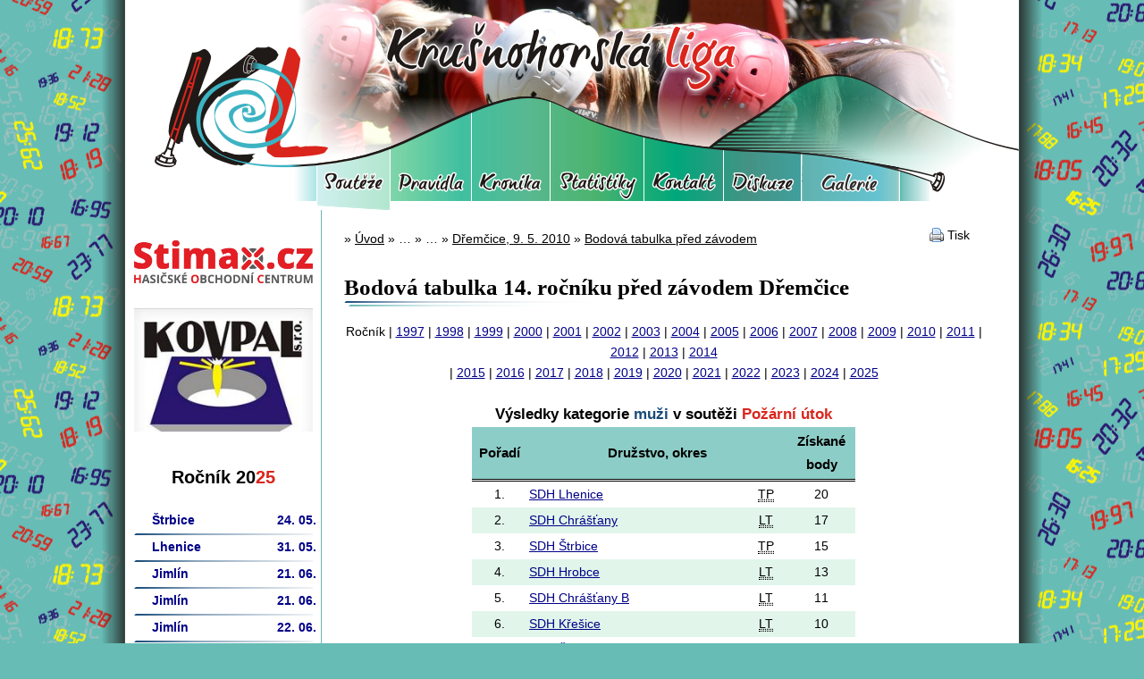

--- FILE ---
content_type: text/html; charset=utf-8
request_url: https://www.krusnohorskaliga.cz/rocniky/126/vysledky-pred-zavodem
body_size: 3793
content:
<!DOCTYPE html>
<html>
<head>
	<meta http-equiv="Content-Type" content="text/html; charset=utf-8">

	<meta name="description" content="Krušnohorská liga je seriál hasičských soutěží v okolí Krušných hor">

	<title>Krušnohorská Liga &gt;&gt; Bodová tabulka 14. ročníku před závodem Dřemčice</title>

	<link href="/liga/images/logo-kl.ico" rel="icon" type="image/x-icon">

	<script type="text/javascript" src="/js/jquery-1.10.2.min.js"></script>
	<script type="text/javascript" src="/js/jquery-ui-1.10.3.custom.min.js"></script>
	<link rel="stylesheet" media="screen,projection,tv" href="/css/themes/smoothness/jquery-ui-1.10.3.custom.css" type="text/css">

	<script type="text/javascript" src="/js/jquery.nette.js"></script>

	<script type="text/javascript" src="/js/jquery.rating/jquery.rating.pack.js"></script>
	<link rel="stylesheet" media="screen,projection,tv" href="/js/jquery.rating/jquery.rating.css" type="text/css">

	<script type="text/javascript" src="/js/jquery.ui.datepicker-cs.js"></script>
	<script type="text/javascript" src="/js/jquery-ui-timepicker-addon.js"></script>

<script type="text/javascript" src="https://www.krusnohorskaliga.cz/webtemp/jsloader-cbfd2f537be3.js?1369562297"></script>
	<link rel="stylesheet" href="/js/texyla/css/style.css" type="text/css">
	<link rel="stylesheet" href="/js/texyla/themes/default/theme.css" type="text/css">

	<link rel="stylesheet" media="screen,projection,tv" href="/js/chosen/chosen.css" type="text/css">
	<script type="text/javascript" src="/js/chosen/chosen.jquery.min.js"></script>

	<!-- nette validace formulářů -->
	<script type="text/JavaScript" src="/js/live-form-validation.js"></script>
	<!--script type="text/JavaScript" src="/js/netteForms.js"></script-->

	<!-- fancybox pro fotky -->
	<link rel="stylesheet" href="/js/jquery.fancybox2/jquery.fancybox.css?v=2.1.4" type="text/css" media="screen">
	<script type="text/javascript" src="/js/jquery.fancybox2/jquery.fancybox.pack.js?v=2.1.4"></script>

	<script type="text/javascript" src="/js/scripty.js"></script>

	<link rel="stylesheet" media="screen,projection,tv" href="/css/screen.css" type="text/css">
	<link rel="stylesheet" media="screen,projection,tv" href="/liga/css/screen.css" type="text/css">
	<link rel="stylesheet" media="print" href="/css/print.css" type="text/css">

	<script type="text/JavaScript" src="/js/jquery.livequery.js"></script>
	<script type="text/JavaScript" src="/js/nette-ajax-form.js"></script>

	<script type="text/JavaScript" src="/js/jquery.tablesorter.min.js"></script>

	<script type="text/JavaScript" src="/js/jquery.cycle.lite.js"></script>

	<script type="text/JavaScript" src="/js/jquery.pnotify/jquery.pnotify.min.js"></script>
	<link rel="stylesheet" media="screen,projection,tv" href="/js/jquery.pnotify/jquery.pnotify.default.css" type="text/css">

	<script type="text/JavaScript" src="/js/jquery.nette.dependentselectbox.js"></script>

	<script type="text/javascript" src="/js/ImageUploader/ImageUploader.js"></script>
	<script type="text/javascript" src="/js/ImageUploader/jquery.filedrop.js"></script>

	<script type="text/javascript" src="/js/lemmon-slider.js"></script>

	<!-- Obrázek pro sdílení na FB -->
	<meta property="og:image" content="/liga/images/logo.png">
</head>

<body>
<div id="fb-root"></div>
<script>(function(d, s, id) {
  var js, fjs = d.getElementsByTagName(s)[0];
  if (d.getElementById(id)) return;
  js = d.createElement(s); js.id = id;
  js.src = "//connect.facebook.net/cs_CZ/all.js#xfbml=1&appId=224781477550863";
  fjs.parentNode.insertBefore(js, fjs);
}(document, 'script', 'facebook-jssdk'));</script>
<div id="pozadi-cisla">
	<div id="main">
		<div id="zahlavi">
<div class="slideshow">
	<img src="/liga/images/slideshow/web foto2.JPG" alt="Ilustrační fotografie v hlavičce">
	<img src="/liga/images/slideshow/30804305417_3569d80261_o.jpg" alt="Ilustrační fotografie v hlavičce">
	<img src="/liga/images/slideshow/21231091_1792894707406184_1869780708179481925_n.jpg" alt="Ilustrační fotografie v hlavičce">
</div>			<div id="hlavicka">
				<a href="/" title="Hlavní stránka" class="hlavni-odkaz"></a>
				<img src="/liga/images/hlavicka.png">
				<!--h3>Menu</h3-->
				<ul id="menu">
					<li class="souteze"><a href="/rocniky/" class="aktivni">Soutěže<span></span></a></li>
					<li class="pravidla"><a href="/pravidla/">Pravidla<span></span></a></li>
					<li class="kronika"><a href="/kronika">Kronika<span></span></a></li>
					<li class="statistiky"><a href="/statistiky/">Statistiky<span></span></a></li>
					<li class="kontakt"><a href="/kontakty">Kontakt<span></span></a></li>
					<li class="diskuze"><a href="/forum/">Fórum<span></span></a></li>
					<li class="galerie"><a href="/galerie/">Galerie<span></span></a></li>
				</ul>
				<a href="Homepage:" class="hlavni-stranka"></a>
			</div>
		</div>

		<div id="hlavni-obsah">
<div class="breadcrumbs">
<form method="get">
	&raquo;
				<a href="/" class="single">Úvod</a>
				&raquo;
				<span class="single">&hellip;</span> &raquo;
				<span class="single">&hellip;</span> &raquo;
				<a href="/zavody/2010-05-09-10-00-dremcice" class="single">Dřemčice, 9. 5. 2010</a>
				&raquo;
			<a href="/rocniky/126/vysledky-pred-zavodem">Bodová tabulka před závodem</a>
</form>
</div>

			<p class="tisk"><span>Tisk</span></p>


			<h1>Bodová tabulka 14. ročníku před závodem Dřemčice</h1>

<div id="snippet--flashes">				
</div>

<p class="prehled-rocniku">Ročník
	
	| <a href="/rocniky/1/vysledky" class=" ">1997</a>
	
	| <a href="/rocniky/2/vysledky" class=" ">1998</a>
	
	| <a href="/rocniky/3/vysledky" class=" ">1999</a>
	
	| <a href="/rocniky/4/vysledky" class=" ">2000</a>
	
	| <a href="/rocniky/5/vysledky" class=" ">2001</a>
	
	| <a href="/rocniky/6/vysledky" class=" ">2002</a>
	
	| <a href="/rocniky/7/vysledky" class=" ">2003</a>
	
	| <a href="/rocniky/8/vysledky" class=" ">2004</a>
	
	| <a href="/rocniky/9/vysledky" class=" ">2005</a>
	
	| <a href="/rocniky/10/vysledky" class=" ">2006</a>
	
	| <a href="/rocniky/11/vysledky" class=" ">2007</a>
	
	| <a href="/rocniky/12/vysledky" class=" ">2008</a>
	
	| <a href="/rocniky/13/vysledky" class=" ">2009</a>
	
	| <a href="/rocniky/14/vysledky" class=" ">2010</a>
	
	| <a href="/rocniky/15/vysledky" class=" ">2011</a>
	
	| <a href="/rocniky/16/vysledky" class=" ">2012</a>
	
	| <a href="/rocniky/17/vysledky" class=" ">2013</a>
	
	| <a href="/rocniky/18/vysledky" class=" ">2014</a>
	<br>
	| <a href="/rocniky/19/vysledky" class=" ">2015</a>
	
	| <a href="/rocniky/20/vysledky" class=" ">2016</a>
	
	| <a href="/rocniky/21/vysledky" class=" ">2017</a>
	
	| <a href="/rocniky/22/vysledky" class=" ">2018</a>
	
	| <a href="/rocniky/23/vysledky" class=" ">2019</a>
	
	| <a href="/rocniky/24/vysledky" class=" ">2020</a>
	
	| <a href="/rocniky/25/vysledky" class=" ">2021</a>
	
	| <a href="/rocniky/26/vysledky" class=" ">2022</a>
	
	| <a href="/rocniky/28/vysledky" class=" ">2023</a>
	
	| <a href="/rocniky/29/vysledky" class=" ">2024</a>
	
	| <a href="/rocniky/30/vysledky" class="aktualni-rocnik ">2025</a>


</p>



<table class="prehled zalomit-za" id="toc-pozarni-utok-muzi">
	<caption>Výsledky kategorie <span class="muzi">muži</span> v soutěži
<strong>Požární útok</strong></caption>
<thead>
	<tr>
		<th class="poradi">Pořadí</th><th colspan="2">Družstvo, okres</th><th class="body" colspan="2">Získané body</th>
	</tr>
</thead>
<tbody>
	<tr>
		<td class="poradi">1.</td>
		<td><a href="/druzstva/sdh-lhenice-muzi" title="Zobrazit informace o družstvu">SDH  Lhenice</a></td>
		<td class="okres"><abbr title="Teplice">TP</abbr></td>
		<td class="body">20</td>
		<!--td>
		</td-->
	</tr>
	<tr>
		<td class="poradi">2.</td>
		<td><a href="/druzstva/sdh-chrastany-muzi" title="Zobrazit informace o družstvu">SDH  Chrášťany</a></td>
		<td class="okres"><abbr title="Litoměřice">LT</abbr></td>
		<td class="body">17</td>
		<!--td>
		</td-->
	</tr>
	<tr>
		<td class="poradi">3.</td>
		<td><a href="/druzstva/sdh-strbice-muzi" title="Zobrazit informace o družstvu">SDH  Štrbice</a></td>
		<td class="okres"><abbr title="Teplice">TP</abbr></td>
		<td class="body">15</td>
		<!--td>
		</td-->
	</tr>
	<tr>
		<td class="poradi">4.</td>
		<td><a href="/druzstva/sdh-hrobce-muzi" title="Zobrazit informace o družstvu">SDH  Hrobce</a></td>
		<td class="okres"><abbr title="Litoměřice">LT</abbr></td>
		<td class="body">13</td>
		<!--td>
		</td-->
	</tr>
	<tr>
		<td class="poradi">5.</td>
		<td><a href="/druzstva/sdh-chrastany-muzi-b" title="Zobrazit informace o družstvu">SDH  Chrášťany B</a></td>
		<td class="okres"><abbr title="Litoměřice">LT</abbr></td>
		<td class="body">11</td>
		<!--td>
		</td-->
	</tr>
	<tr>
		<td class="poradi">6.</td>
		<td><a href="/druzstva/sdh-kresice-muzi" title="Zobrazit informace o družstvu">SDH  Křešice</a></td>
		<td class="okres"><abbr title="Litoměřice">LT</abbr></td>
		<td class="body">10</td>
		<!--td>
		</td-->
	</tr>
	<tr>
		<td class="poradi">7.</td>
		<td><a href="/druzstva/sdh-strbice-muzi-b" title="Zobrazit informace o družstvu">SDH  Štrbice B</a></td>
		<td class="okres"><abbr title="Teplice">TP</abbr></td>
		<td class="body">9</td>
		<!--td>
		</td-->
	</tr>
	<tr>
		<td class="poradi">8.</td>
		<td><a href="/druzstva/sdh-touchovice-muzi" title="Zobrazit informace o družstvu">SDH  Touchovice</a></td>
		<td class="okres"><abbr title="Louny">LN</abbr></td>
		<td class="body">8</td>
		<!--td>
		</td-->
	</tr>
	<tr>
		<td class="poradi">9.</td>
		<td><a href="/druzstva/sdh-lhenice-muzi-b" title="Zobrazit informace o družstvu">SDH  Lhenice B</a></td>
		<td class="okres"><abbr title="Teplice">TP</abbr></td>
		<td class="body">7</td>
		<!--td>
		</td-->
	</tr>
	<tr>
		<td class="poradi">10.</td>
		<td><a href="/druzstva/sdh-merunice-muzi" title="Zobrazit informace o družstvu">SDH  Měrunice</a></td>
		<td class="okres"><abbr title="Teplice">TP</abbr></td>
		<td class="body">6</td>
		<!--td>
		</td-->
	</tr>
	<tr>
		<td class="poradi">11.</td>
		<td><a href="/druzstva/sdh-dremcice-muzi" title="Zobrazit informace o družstvu">SDH  Dřemčice</a></td>
		<td class="okres"><abbr title="Litoměřice">LT</abbr></td>
		<td class="body">5</td>
		<!--td>
		</td-->
	</tr>
	<tr>
		<td class="poradi">12.</td>
		<td><a href="/druzstva/sdh-touchovice-muzi-b" title="Zobrazit informace o družstvu">SDH  Touchovice B</a></td>
		<td class="okres"><abbr title="Louny">LN</abbr></td>
		<td class="body">4</td>
		<!--td>
		</td-->
	</tr>
	<tr>
		<td class="poradi">13.</td>
		<td><a href="/druzstva/sdh-srbice-muzi" title="Zobrazit informace o družstvu">SDH  Srbice</a></td>
		<td class="okres"><abbr title="Teplice">TP</abbr></td>
		<td class="body">3</td>
		<!--td>
		</td-->
	</tr>
	<tr>
		<td class="poradi">14.</td>
		<td><a href="/druzstva/sdh-jimlin-muzi" title="Zobrazit informace o družstvu">SDH  Jimlín</a></td>
		<td class="okres"><abbr title="Louny">LN</abbr></td>
		<td class="body">2</td>
		<!--td>
		</td-->
	</tr>
	<tr>
		<td class="poradi">15.</td>
		<td><a href="/druzstva/sdh-srbice-muzi-b" title="Zobrazit informace o družstvu">SDH  Srbice B</a></td>
		<td class="okres"><abbr title="Teplice">TP</abbr></td>
		<td class="body">1</td>
		<!--td>
		</td-->
	</tr>
	<tr>
		<td class="poradi">16.</td>
		<td><a href="/druzstva/sdh-predonin-muzi" title="Zobrazit informace o družstvu">SDH  Předonín</a></td>
		<td class="okres"><abbr title="Litoměřice">LT</abbr></td>
		<td class="body">0</td>
		<!--td>
		</td-->
	</tr>
	<tr>
		<td class="poradi">17.</td>
		<td><a href="/druzstva/sdh-zemechy-muzi" title="Zobrazit informace o družstvu">SDH  Zeměchy</a></td>
		<td class="okres"><abbr title="Louny">LN</abbr></td>
		<td class="body">0</td>
		<!--td>
		</td-->
	</tr>
	<tr>
		<td class="poradi">18.</td>
		<td><a href="/druzstva/sdh-kostany-muzi" title="Zobrazit informace o družstvu">SDH  Košťany</a></td>
		<td class="okres"><abbr title="Teplice">TP</abbr></td>
		<td class="body">0</td>
		<!--td>
		</td-->
	</tr>
</tbody>
</table>
<table class="prehled zalomit-za" id="toc-pozarni-utok-zeny">
	<caption>Výsledky kategorie <span class="zeny">ženy</span> v soutěži
<strong>Požární útok</strong></caption>
<thead>
	<tr>
		<th class="poradi">Pořadí</th><th colspan="2">Družstvo, okres</th><th class="body" colspan="2">Získané body</th>
	</tr>
</thead>
<tbody>
	<tr>
		<td class="poradi">1.</td>
		<td><a href="/druzstva/sdh-chrastany-zeny" title="Zobrazit informace o družstvu">SDH  Chrášťany</a></td>
		<td class="okres"><abbr title="Litoměřice">LT</abbr></td>
		<td class="body">15</td>
		<!--td>
		</td-->
	</tr>
	<tr>
		<td class="poradi">2.</td>
		<td><a href="/druzstva/sdh-kresice-zeny" title="Zobrazit informace o družstvu">SDH  Křešice</a></td>
		<td class="okres"><abbr title="Litoměřice">LT</abbr></td>
		<td class="body">12</td>
		<!--td>
		</td-->
	</tr>
	<tr>
		<td class="poradi">3.</td>
		<td><a href="/druzstva/sdh-lhenice-zeny" title="Zobrazit informace o družstvu">SDH  Lhenice</a></td>
		<td class="okres"><abbr title="Teplice">TP</abbr></td>
		<td class="body">10</td>
		<!--td>
		</td-->
	</tr>
	<tr>
		<td class="poradi">4.</td>
		<td><a href="/druzstva/sdh-touchovice-zeny" title="Zobrazit informace o družstvu">SDH  Touchovice</a></td>
		<td class="okres"><abbr title="Louny">LN</abbr></td>
		<td class="body">8</td>
		<!--td>
		</td-->
	</tr>
	<tr>
		<td class="poradi">5.</td>
		<td><a href="/druzstva/sdh-duchcov-zeny" title="Zobrazit informace o družstvu">SDH  Duchcov</a></td>
		<td class="okres"><abbr title="Teplice">TP</abbr></td>
		<td class="body">6</td>
		<!--td>
		</td-->
	</tr>
	<tr>
		<td class="poradi">6.</td>
		<td><a href="/druzstva/sdh-cernice-zeny" title="Zobrazit informace o družstvu">SDH  Černice</a></td>
		<td class="okres"><abbr title="Most">MO</abbr></td>
		<td class="body">5</td>
		<!--td>
		</td-->
	</tr>
	<tr>
		<td class="poradi">7.</td>
		<td><a href="/druzstva/sdh-dremcice-zeny" title="Zobrazit informace o družstvu">SDH  Dřemčice</a></td>
		<td class="okres"><abbr title="Litoměřice">LT</abbr></td>
		<td class="body">4</td>
		<!--td>
		</td-->
	</tr>
	<tr>
		<td class="poradi">8.</td>
		<td><a href="/druzstva/sdh-hrobce-zeny" title="Zobrazit informace o družstvu">SDH  Hrobce</a></td>
		<td class="okres"><abbr title="Litoměřice">LT</abbr></td>
		<td class="body">0</td>
		<!--td>
		</td-->
	</tr>
	<tr>
		<td class="poradi">9.</td>
		<td><a href="/druzstva/sdh-uncin-zeny" title="Zobrazit informace o družstvu">SDH  Unčín</a></td>
		<td class="okres"><abbr title="Teplice">TP</abbr></td>
		<td class="body">0</td>
		<!--td>
		</td-->
	</tr>
</tbody>
</table>
<table class="prehled zalomit-za" id="toc-pozarni-utok-veterani">
	<caption>Výsledky kategorie <span class="veterani">veteráni</span> v soutěži
<strong>Požární útok</strong></caption>
<thead>
	<tr>
		<th class="poradi">Pořadí</th><th colspan="2">Družstvo, okres</th><th class="body" colspan="2">Získané body</th>
	</tr>
</thead>
<tbody>
	<tr>
		<td class="poradi">1.</td>
		<td><a href="/druzstva/sdh-merunice-veterani" title="Zobrazit informace o družstvu">SDH  Měrunice</a></td>
		<td class="okres"><abbr title="Teplice">TP</abbr></td>
		<td class="body">15</td>
		<!--td>
		</td-->
	</tr>
</tbody>
</table>

			<span class="cleaner"></span>

			<p class="center">
				<a href=" http://www.kovpal.cz/" target="_blank"><img src="/liga/images/kovpal.jpg" width="145" height="100"></a> <a href="https://www.stimax.cz/"><img src="/liga/images/Stimax_HOC_logo_new.jpg" width="421" height="100"></a>
			</p>
		</div>

		<div id="postrani">

			<p class="center">
				<a href="https://www.stimax.cz/" target="_blank"><img src="/liga/images/Stimax_HOC_logo_new.jpg" width="200" height="48"></a>
			</p>

			<p class="center">
				<a href=" http://www.kovpal.cz/" target="_blank"><img src="/liga/images/kovpal.jpg" width="200" height="139"></a>
			</p>

<div id="snippet-souteze-"><div class="prehled-soutezi">
	<h2>
		<!--a href="/rocniky/14/vysledky?do=souteze-predchozi" class="ajax predchozi">&laquo;</a-->
		Ročník 20<strong>25</strong>
		
	</h2>
	<ul>
		<li class="zavod"><span class="stav"></span><a href="/025-05-24-13-00-" title="Zobrazit informace o závodu"><span class="nazev">Štrbice</span> <span class="datum">24. 05.</span></a></li>
		<li class="zavod"><span class="stav"></span><a href="/025-05-31-14-00-" title="Zobrazit informace o závodu"><span class="nazev">Lhenice</span> <span class="datum">31. 05.</span></a></li>
		<li class="zavod"><span class="stav"></span><a href="/025-06-21-14-00-" title="Zobrazit informace o závodu"><span class="nazev">Jimlín</span> <span class="datum">21. 06.</span></a></li>
		<li class="zavod"><span class="stav"></span><a href="/025-06-21-16-00-" title="Zobrazit informace o závodu"><span class="nazev">Jimlín</span> <span class="datum">21. 06.</span></a></li>
		<li class="zavod"><span class="stav"></span><a href="/025-06-22-10-00-" title="Zobrazit informace o závodu"><span class="nazev">Jimlín</span> <span class="datum">22. 06.</span></a></li>
		<li class="zavod"><span class="stav"></span><a href="/025-06-28-15-00-" title="Zobrazit informace o závodu"><span class="nazev">Slavětín</span> <span class="datum">28. 06.</span></a></li>
		<li class="zavod"><span class="stav"></span><a href="/zavody/327/zavod" title="Zobrazit informace o závodu"><span class="nazev">Černčice</span> <span class="datum">12. 07.</span></a></li>
		<li class="zavod"><span class="stav"></span><a href="/zavody/324/zavod" title="Zobrazit informace o závodu"><span class="nazev">Nové Dvory</span> <span class="datum">31. 08.</span></a></li>
		<li class="zavod"><span class="stav"></span><a href="/025-09-06-11-00-" title="Zobrazit informace o závodu"><span class="nazev">Großolbersdorf</span> <span class="datum">06. 09.</span></a></li>
		<li class="zavod"><span class="stav"></span><a href="/zavody/326/zavod" title="Zobrazit informace o závodu"><span class="nazev">Großolbersdorf</span> <span class="datum">06. 09.</span></a></li>
		<li class="zavod"><span class="stav"></span><a href="/zavody/2025-09-13-11-00-podsedice" title="Zobrazit informace o závodu"><span class="nazev">Podsedice</span> <span class="datum">13. 09.</span></a></li>
		<li class="zavod"><span class="stav"></span><a href="/zavody/2025-09-13-13-00-podsedice" title="Zobrazit informace o závodu"><span class="nazev">Podsedice</span> <span class="datum">13. 09.</span></a></li>
		<li class="zavod"><span class="stav"></span><a href="/zavody/322/zavod" title="Zobrazit informace o závodu"><span class="nazev">Duchcov</span> <span class="datum">20. 09.</span></a></li>
		<li class="zavod"><span class="stav"></span><a href="/zavody/2025-09-20-12-00-duchcov" title="Zobrazit informace o závodu"><span class="nazev">Duchcov</span> <span class="datum">20. 09.</span></a></li>
	</ul>
</div>
</div><div id="prehled-poradi">
</div>

			<div>
				<span class="cleaner"></span>
			</div>

<div id="snippet-auth-flashes">	
</div>
<div id="snippet-auth-"><form action="/rocniky/14/vysledky" method="post" id="frm-auth-loginForm"><table class="login">
	<tr class="input">
		<th><label for="frm-auth-loginForm-login">E-mail</label></th>
		<td><input type="text" name="login" id="frm-auth-loginForm-login" required data-nette-rules='[{"op":":filled","msg":"Je nutné vyplnit přihlašovací e-mail."}]'></td>
	</tr>
	<tr class="input">
		<th><label for="frm-auth-loginForm-heslo">Heslo</label></th>
		<td><input type="password" name="heslo" id="frm-auth-loginForm-heslo" required data-nette-rules='[{"op":":filled","msg":"Je nutné vyplnit heslo."}]'></td>
	</tr>
	<tr>
		<td></td><td><input type="submit" name="save" value="Přihlásit se"></td>
	</tr>
	<tr>
		<td></td><td><a href="/uzivatele/add" title="Registrovat nového uživatele" class="add">Registrovat se</a></td>
	</tr>
	<tr>
		<td></td><td><a href="/uzivatele/zapomenute-udaje" class="help fancybox">Zapomenuté heslo</a></td>
	</tr>
</table>
<input type="hidden" name="_do" value="auth-loginForm-submit">
</form>
</div>
			

			<span class="cleaner"></span>
		</div>
		<div id="patka">
			<div class="logo"><img src="/liga/images/logo.png"></div>
			<h3>Krušnohorská <span class="nadpis-zvyrazneny">liga</span> v požárním útoku</strong></h3>
			<p class="menu"><a href="/clanky/">Články</a> | 
				<a href="/rocniky/" class="aktivni">Soutěže</a> |
				
				<a href="/pravidla/">Pravidla</a> |
				
				<a href="/kronika">Kronika</a> |
				
				<a href="/statistiky/">Statistiky</a> |
				
				<a href="/kontakty">Kontakt</a> |
				
				<a href="/forum/">Fórum</a> |
				
				<a href="/galerie/">Galerie</a> |
				 <a href="/mapa-stranek">Mapa stránek</a> | <a href="/sprava/">Správa</a></p>
			<p>Redakční systém <a href="https://github.com/FSL-CMS/fsl-cms/wiki">FSL CMS</a> &copy; 2007 &ndash; 2026</p>
		</div>
	</div>
</div>
</body>
</html>


--- FILE ---
content_type: text/css
request_url: https://www.krusnohorskaliga.cz/js/texyla/themes/default/theme.css
body_size: 158
content:
/* texyla vzhled */
div.texyla {
	background: #EEE;
}

div.texyla ul.toolbar li span:hover {
	background: url("button-vista.png") no-repeat 50% 50%;
}

div.texyla div.preview-wait {
	background: url("loader.gif") 10px 10px no-repeat;
}

/* dialog */
.ui-dialog-content p.wait {
	background: url("loader.gif") 0 50% no-repeat;
}

/* menu */
div.texyla ul.toolbar li ul li {
	padding: 1px
}

div.texyla ul.toolbar li ul li.ui-state-hover {
	padding: 0px
}

div.texyla ul.toolbar li.menu {
	background-image: url("menu.gif");
}

div.texyla ul.toolbar li.separator {
	background-image: url("separator.gif");
}

--- FILE ---
content_type: text/css
request_url: https://www.krusnohorskaliga.cz/liga/css/screen.css
body_size: 1947
content:
html {margin: 0; padding: 0;}
body {font: 14px/1.7 Arial, "Geneva CE", lucida, sans-serif; color: #000; background-color: rgb(103, 188, 182); margin: 0;	padding: 0;
}

h1		{background: url('../images/pozadi-nadpis.png') no-repeat left bottom; font-family: Cambria;}

strong	{color: rgb(218, 37, 29);}

.nadpis-zvyrazneny	{color: rgb(218, 37, 29);}

.muzi	{color: rgb(25, 75, 122);}
.zeny	{color: rgb(218, 37, 29);}
.veterani	{color: rgb(40, 22, 111);}

.soutez-pozarni-utok	{color: rgb(218, 37, 29);}


/* ----------------------------------------------------------------------mp-- */
/* Vzhled layoutu stránek */
#pozadi-cisla	{background: url('../images/pozadi-casy.png') center repeat-y;}
#main		{width: 1000px; margin: 0 auto; position: relative; background: #fff;}
#postrani		{width: 200px; float: left; padding: 20px 0 0 10px; background: #fff;}
#hlavni-obsah	{width: 715px; float: right; padding: 20px 40px 0 25px; background: #fff; border-left: 1px solid rgb(103, 183, 180);}
#zahlavi		{height: 235px; width: 1000px; position: relative;}
#patka		{clear: both; margin-left: 20px; padding: 30px 30px 30px 0px;}
#patka .logo	{float: left; margin-right: 20px;}

#zahlavi #hlavicka	{height: 235px; width: 1000px; top: 0; left: 0; position: absolute; z-index: 1;}

#hlavicka .hlavni-odkaz	{width: 194px; height: 145px; position: absolute; left: 33px; top: 50px;}

#aktualni		{margin-bottom: 1.5em;}
/* ----------------------------------------------------------------------mp-- */


/* ----------------------------------------------------------------------mp-- */
/* Vzhled formulářů */
form th		{border-color: #fff; background-color: rgb(141, 205, 199);}
/* ----------------------------------------------------------------------mp-- */


/* ----------------------------------------------------------------------mp-- */
/* Tabulka vložená do textu prostřednictvím texy */
.tabulka-v-textu th	{color: #000; background: rgb(141, 205, 199);}
.tabulka-v-textu th,
.tabulka-v-textu td	{padding: 3px; border: 1px solid #000;}
/* ----------------------------------------------------------------------mp-- */


/* ----------------------------------------------------------------------mp-- */
/*
Tabulka obsahující přehled dat => přehledová tabulka
- zvýrazněné záhlaví
- vyznačené sudé/liché řádky
*/
table.prehled tbody tr:nth-child(even) {background: rgb(225, 245, 235);}
table.prehled th	{color: #000; background: rgb(141, 205, 199);}

table.prehled tbody.barevna tr:nth-child(even)	{background: #fff;}
table.prehled tbody.barevna tr:nth-child(odd)	{background: #fff;}
table.prehled tbody.barevna tr.suda	{background: rgb(225, 245, 235);}
/* ----------------------------------------------------------------------mp-- */

/* ----------------------------------------------------------------------mp-- */
/* Stylování menu */
#menu		{position: absolute; top: 105px; left: 215px; height: 130px; padding: 0px;}
ul#menu		{padding: 0px; margin: 0;}
#menu li		{float: left; list-style: none; padding: 0px; margin-right: 1px;}

#menu .souteze a,
#menu .pravidla a,
#menu .kronika a,
#menu .statistiky a,
#menu .kontakt a,
#menu .diskuze a,
#menu .galerie a {display: block; margin: 0; padding: 0; position: relative; overflow: hidden; padding-top: 80px;}

#menu .souteze a, #menu .souteze a span			{width: 81px; height: 50px;}
#menu .souteze a {}
#menu .pravidla a, #menu .pravidla a span		{width: 90px; height: 50px;}
#menu .pravidla a {}
#menu .kronika a, #menu .kronika a span			{width: 87px; height: 50px;}
#menu .kronika a {}
#menu .statistiky a, #menu .statistiky a span	{width: 104px; height: 50px;}
#menu .statistiky a {}
#menu .kontakt a, #menu .kontakt a span			{width: 88px; height: 50px;}
#menu .kontakt a {}
#menu .diskuze a, #menu .diskuze a span			{width: 86px; height: 50px;}
#menu .diskuze a {}
#menu .galerie a, #menu .galerie a span	{width: 109px; height: 50px;}
#menu .galerie a {}

#menu .souteze a		{background: url('../images/menu-souteze-oba.png') bottom left no-repeat;}
#menu .souteze a span	{background: url('../images/menu-souteze-oba.png') bottom left no-repeat;}

#menu .pravidla a		{background: url('../images/menu-pravidla-oba.png') bottom left no-repeat;}
#menu .pravidla a span	{background: url('../images/menu-pravidla-oba.png') bottom left no-repeat;}

#menu .kronika a		{background: url('../images/menu-kronika-oba.png') bottom left no-repeat;}
#menu .kronika a span	{background: url('../images/menu-kronika-oba.png') bottom left no-repeat;}

#menu .statistiky a		{background: url('../images/menu-statistiky-oba.png') bottom left no-repeat;}
#menu .statistiky a span	{background: url('../images/menu-statistiky-oba.png') bottom left no-repeat;}

#menu .kontakt a		{background: url('../images/menu-kontakt-oba.png') bottom left no-repeat;}
#menu .kontakt a span	{background: url('../images/menu-kontakt-oba.png') bottom left no-repeat;}

#menu .diskuze a		{background: url('../images/menu-diskuze-oba.png') bottom left no-repeat;}
#menu .diskuze a span	{background: url('../images/menu-diskuze-oba.png') bottom left no-repeat;}

#menu .galerie a	{background: url('../images/menu-galerie-oba.png') bottom left no-repeat;}
#menu .galerie a span{background: url('../images/menu-galerie-oba.png') bottom left no-repeat;}

#menu .souteze a:hover, #menu .souteze a:hover span, #menu .souteze a.aktivni, #menu .souteze a.aktivni span			{background: url('../images/menu-souteze-oba.png') bottom right no-repeat;}
#menu .pravidla a:hover, #menu .pravidla a:hover span, #menu .pravidla a.aktivni, #menu .pravidla a.aktivni span		{background: url('../images/menu-pravidla-oba.png') bottom right no-repeat;}
#menu .kronika a:hover, #menu .kronika a:hover span, #menu .kronika a.aktivni, #menu .kronika a.aktivni span			{background: url('../images/menu-kronika-oba.png') bottom right no-repeat;}
#menu .statistiky a:hover, #menu .statistiky a:hover span, #menu .statistiky a.aktivni, #menu .statistiky a.aktivni span{background: url('../images/menu-statistiky-oba.png') bottom right no-repeat;}
#menu .kontakt a:hover, #menu .kontakt a:hover span, #menu .kontakt a.aktivni, #menu .kontakt a.aktivni span			{background: url('../images/menu-kontakt-oba.png') bottom right no-repeat;}
#menu .diskuze a:hover, #menu .diskuze a:hover span, #menu .diskuze a.aktivni, #menu .diskuze a.aktivni span			{background: url('../images/menu-diskuze-oba.png') bottom right no-repeat;}
#menu .galerie a:hover, #menu .galerie a:hover span, #menu .galerie a.aktivni, #menu .galerie a.aktivni span	{background: url('../images/menu-galerie-oba.png') bottom right no-repeat;}

#menu .souteze a span,
#menu .pravidla a span,
#menu .kronika a span,
#menu .statistiky a span,
#menu .kontakt a span,
#menu .diskuze a span,
#menu .galerie a span {display: block; position: absolute; left: 0; bottom: 0; z-index: 1; margin: 0; padding: 0;}
/* ----------------------------------------------------------------------mp-- */


/* ----------------------------------------------------------------------mp-- */
/* Styly článků */
.clanek + .clanek	{background: url('../liga/images/oddeleni-clanku.png') top center no-repeat;}

.kategorie-clanku > h4	{background: url('../images/oddeleni-kategorii.png') no-repeat bottom left;}

.sloupec-clanku	{border-right: 1px solid rgb(103, 183, 180);}

.boxik-u-clanku		{width: 85px; float: left; margin-right: 20px; margin-bottom: 10px;}
.kalendarni-datum		{width: 100%; height: 90px; border: 1px #eee solid; border-top: 0px; background: url('../liga/images/kalendarik.png') repeat-x top left; margin-bottom: 10px;}
.kalendarni-datum .den	{text-align: center; display: block; font-size: 160%; font-family: Georgia, serif; color: rgb(218, 37, 29);}
.kalendarni-datum .mesic	{display: block; text-align: center; font-weight: bold;}
.kalendarni-datum .rok	{display: block; text-align: center;  font-family: Georgia, serif;}
/* ----------------------------------------------------------------------mp-- */

/* ----------------------------------------------------------------------mp-- */
/* Vzhled fotek a fotogalerií */
.galerie-nahled			{background: rgb(225, 245, 235);}
.galerie-nahled h3			{background: rgb(141, 205, 199); padding: 0 5px;}
/* ----------------------------------------------------------------------mp-- */

/* ----------------------------------------------------------------------mp-- */
/* PrehledSouteziControl */
.prehled-soutezi .zavod + .zavod	{background: url('../images/oddeleni-soutezi.png') no-repeat top left;}
/* ----------------------------------------------------------------------mp-- */


/* ----------------------------------------------------------------------mp-- */
/* PrehledPoradiControl */
#prehled-poradi thead	{background: url('../images/pozadi-nadpis.png') no-repeat left bottom;}
/* ----------------------------------------------------------------------mp-- */


/* ----------------------------------------------------------------------mp-- */
/* PollControl */
.anketa thead			{background: url('../images/pozadi-nadpis.png') no-repeat left bottom;}
.anketa .bar			{background-color: rgb(141, 205, 199);}
/* ----------------------------------------------------------------------mp-- */


/* ----------------------------------------------------------------------mp-- */
/* NavigationControl */
.breadcrumbs a.aktualni-odkaz	{color: rgb(218, 37, 29) !important;}
/* ----------------------------------------------------------------------mp-- */


a		{color: #008;}
a:visited	{color: #008;}
a:hover	{color: rgb(218, 37, 29);}

/*.not-logined       {background: #FFCC66; color: #CC3300;}*/


--- FILE ---
content_type: text/css
request_url: https://www.krusnohorskaliga.cz/css/print.css
body_size: 1409
content:
html {margin: 0; padding: 0;}
body {font: 16px/1.5 Calibri, "Geneva CE", lucida, sans-serif; color: #000;}

h1			{font-size: 180%; color: #000; font-family: Cambria; padding-bottom: 0px;}
h2			{font-size: 135%; font-weight: bold;}
h3, caption	{font-size: 120%; font-weight: bold;}
h4			{font-size: 110%; font-weight: bold;}

#ajax-spinner {display: none;}
div.flash {display: none;}
div.ok, div.error, div.warning, div.edit, div.delete,
p.ok, p.error, p.warning, p.edit, p.delete {display: none;}


a img	{border: 0;}

h4 + ul		{margin-top: -1em;}
h2 + p, h2 + .perex	{margin-top: -0.5em;}

dt	{font-weight: bold;}

strong	{font-weight: bold;}

abbr {border: none;}

.zalomit-pred	{page-break-before: always;}
.zalomit-za	{page-break-after: always;}

.odkaz-pod-caru	{vertical-align: super; font-size: 80%;}

/* styly tabulek */
table	{clear: both; border-collapse: collapse; text-align: center; margin: 0 auto;}
form table{margin-left: 0; margin-right: 0; text-align: left; border: 0;}
form th	{border-color: #fff;}
form td	{border: 0px;}
th		{color: #000; font-weight: bold;}
th, td	{padding: 3px; border: 1px solid #000;}
thead	{font-size: 110%; text-align: center; font-size: 110%;}

table.prehled		{margin: 0 auto; border-collapse: collapse;}
/*table.prehled tbody tr:nth-child(even) {background: #ccc;}*/
table.prehled tbody tr:nth-child(odd) {}
table.prehled th	{color: #000; background: #eee;}
table.prehled td	{}
table.prehled thead	{border-bottom: #000 double 3px;}
table.prehled tbody	{text-align: left;}

td p			{margin: 0 !important;}
td p + p		{margin-bottom: 1em;}
.zapati-tabulky {text-align: center;}
table.prehled .datum	{text-align: center;}
table.prehled .rocnik	{text-align: center;}
table.prehled .cas		{text-align: center;}
table.prehled .nejlepsi	{font-weight: bold;}
table.prehled .poradi	{text-align: center; width: 55px;}
table.prehled .body		{text-align: center; width: 70px;}
table.prehled .terce	{text-align: center;}
table.prehled .okres	{text-align: center;}
table.prehled .pocet-stahnuti	{text-align: center;}
table.prehled .pripona	{text-align: center;}
table.prehled .ukazatel-prubehu	{text-align: center;}

/* stylování hlavních částí */
#pozadi-cisla	{}
#main		{}
#postrani		{display: none;}
#hlavni-obsah	{margin-top: 0;}
#zahlavi		{display: none;}
#patka		{display: none;}
/*#hlavni-obsah	{margin-top: 170px;}
#patka		{position: absolute; top: 0; width: 100%; height: 150px;}
#patka .logo	{float: left; margin-right: 20px;}
#patka .menu	{display: none;}*/

/* drobečková navigace */
.breadcrumbs				{display: none;}

.tisk	{display: none;}

.cleaner                {display: block; clear: both;}

.clanek			{clear: left;}
.clanek + .clanek	{padding-top: 5px; margin-top: 10px; border-top: 3px solid #000;}
.clanek-paticka	{clear: both;}
.clanek-zahlavi	{font-size: 90%; margin-top: -1em; margin-bottom: 0.5em !important;}
.perex > p		{margin-top: 0;}
.clanek h2 + h2	{margin-top: -1em;}

.kalendarni-datum		{display: none;}

.login td, .login th	{border: 0px;}

table.anketa			{width: 100%;}
.anketa td, .anketa th	{border: 0px;}
.anketa thead			{}
.anketa .otazka		{text-align: left;}
.anketa .hlasy			{text-align: right;}
.anketa tbody tr + tr	{border-top: 1px solid #000;}

.kategorie-clanku		{display: none;}

.nezverejneny-rocnik	{text-decoration: line-through;}

.prehled-rocniku		{display: none;}

h2 .edit, h3 .edit, h2 .delete, h3 .delete	{font-size: 80%; font-weight: normal;}

.relativni-odkazy	{display: none;}

.paginator	{display: none;}

dd > p		{margin-top: 0;}
dd + dt		{margin-top: 1.5em;}

.center		{text-align: center;}

.vypis-komentaru {margin-left: 2em;}

.zruseny-zavod *	{text-decoration: line-through;}

.fotka img	{display: block;}
.fotka		{position: relative; width: 800px;}
.fotka-nahled	{position: relative; width: 180px; height: 135px; float: left; margin-right: 15px; margin-bottom: 20px; text-align: center;}
.fotka-nahled .odkazy-ve-fotce, .fotka .odkazy-ve-fotce {position: absolute; left: 2; top: 2; background: #fff;}
.fotka-nahled .odkazy-ve-fotce, .fotka .odkazy-ve-fotce a {display: block;}
.fotka-nahled img	{}
.fotka-nahled a	{}

.odkaz-na-galerii .fotka	{float: left; width: 200px; height: 250px;}

.video		{text-align: center;}

a, a:visited, a:hover	{color: #000; text-decoration: none;}

/*.not-logined       {background: #FFCC66; color: #CC3300;}*/


--- FILE ---
content_type: application/javascript
request_url: https://www.krusnohorskaliga.cz/js/jquery.pnotify/jquery.pnotify.min.js
body_size: 3365
content:
/*
 * jQuery Pines Notify (pnotify) Plugin 1.0
 *
 * Copyright (c) 2009 Hunter Perrin
 *
 * Licensed (along with all of Pines) under the GNU Affero GPL:
 *	  http://www.gnu.org/licenses/agpl.html
 */
(function(e){var q,m,k,n;e.extend({pnotify_remove_all:function(){var g=k.data("pnotify");g&&g.length&&e.each(g,function(){this.pnotify_remove&&this.pnotify_remove()})},pnotify_position_all:function(){m&&clearTimeout(m);m=null;var g=k.data("pnotify");if(g&&g.length){e.each(g,function(){var c=this.opts.pnotify_stack;if(c){if(!c.nextpos1)c.nextpos1=c.firstpos1;if(!c.nextpos2)c.nextpos2=c.firstpos2;if(!c.addpos2)c.addpos2=0;if(this.css("display")!="none"){var a,j,i={},b;switch(c.dir1){case "down":b="top";
break;case "up":b="bottom";break;case "left":b="right";break;case "right":b="left";break}a=parseInt(this.css(b));if(isNaN(a))a=0;if(typeof c.firstpos1=="undefined"){c.firstpos1=a;c.nextpos1=c.firstpos1}var h;switch(c.dir2){case "down":h="top";break;case "up":h="bottom";break;case "left":h="right";break;case "right":h="left";break}j=parseInt(this.css(h));if(isNaN(j))j=0;if(typeof c.firstpos2=="undefined"){c.firstpos2=j;c.nextpos2=c.firstpos2}if(c.dir1=="down"&&c.nextpos1+this.height()>n.height()||
c.dir1=="up"&&c.nextpos1+this.height()>n.height()||c.dir1=="left"&&c.nextpos1+this.width()>n.width()||c.dir1=="right"&&c.nextpos1+this.width()>n.width()){c.nextpos1=c.firstpos1;c.nextpos2+=c.addpos2+10;c.addpos2=0}if(c.animation&&c.nextpos2<j)switch(c.dir2){case "down":i.top=c.nextpos2+"px";break;case "up":i.bottom=c.nextpos2+"px";break;case "left":i.right=c.nextpos2+"px";break;case "right":i.left=c.nextpos2+"px";break}else this.css(h,c.nextpos2+"px");switch(c.dir2){case "down":case "up":if(this.outerHeight(true)>
c.addpos2)c.addpos2=this.height();break;case "left":case "right":if(this.outerWidth(true)>c.addpos2)c.addpos2=this.width();break}if(c.nextpos1)if(c.animation&&(a>c.nextpos1||i.top||i.bottom||i.right||i.left))switch(c.dir1){case "down":i.top=c.nextpos1+"px";break;case "up":i.bottom=c.nextpos1+"px";break;case "left":i.right=c.nextpos1+"px";break;case "right":i.left=c.nextpos1+"px";break}else this.css(b,c.nextpos1+"px");if(i.top||i.bottom||i.right||i.left)this.animate(i,{duration:500,queue:false});switch(c.dir1){case "down":case "up":c.nextpos1+=
this.height()+10;break;case "left":case "right":c.nextpos1+=this.width()+10;break}}}});e.each(g,function(){var c=this.opts.pnotify_stack;if(c){c.nextpos1=c.firstpos1;c.nextpos2=c.firstpos2;c.addpos2=0;c.animation=true}})}},pnotify:function(g){k||(k=e("body"));n||(n=e(window));var c,a;if(typeof g=="string"){a=e.extend({},e.pnotify.defaults);a.pnotify_text=g}else a=e.extend({},e.pnotify.defaults,g);if(a.pnotify_before_init)if(a.pnotify_before_init(a)===false)return null;var j,i=function(d,f){b.css("display",
"none");var o=document.elementFromPoint(d.clientX,d.clientY);b.css("display","block");var r=e(o),s=r.css("cursor");b.css("cursor",s!="auto"?s:"default");if(!j||j.get(0)!=o){if(j){p.call(j.get(0),"mouseleave",d.originalEvent);p.call(j.get(0),"mouseout",d.originalEvent)}p.call(o,"mouseenter",d.originalEvent);p.call(o,"mouseover",d.originalEvent)}p.call(o,f,d.originalEvent);j=r},b=e("<div />",{"class":"ui-widget ui-helper-clearfix ui-pnotify "+a.pnotify_addclass,css:{display:"none"},mouseenter:function(d){a.pnotify_nonblock&&
d.stopPropagation();if(a.pnotify_mouse_reset&&c=="out"){b.stop(true);b.css("height","auto").animate({width:a.pnotify_width,opacity:a.pnotify_nonblock?a.pnotify_nonblock_opacity:a.pnotify_opacity},"fast")}else a.pnotify_nonblock&&c!="out"&&b.animate({opacity:a.pnotify_nonblock_opacity},"fast");a.pnotify_hide&&a.pnotify_mouse_reset&&b.pnotify_cancel_remove();a.pnotify_closer&&!a.pnotify_nonblock&&b.closer.show()},mouseleave:function(d){a.pnotify_nonblock&&d.stopPropagation();j=null;b.css("cursor","auto");
a.pnotify_nonblock&&c!="out"&&b.animate({opacity:a.pnotify_opacity},"fast");a.pnotify_hide&&a.pnotify_mouse_reset&&b.pnotify_queue_remove();b.closer.hide();e.pnotify_position_all()},mouseover:function(d){a.pnotify_nonblock&&d.stopPropagation()},mouseout:function(d){a.pnotify_nonblock&&d.stopPropagation()},mousemove:function(d){if(a.pnotify_nonblock){d.stopPropagation();i(d,"onmousemove")}},mousedown:function(d){if(a.pnotify_nonblock){d.stopPropagation();d.preventDefault();i(d,"onmousedown")}},mouseup:function(d){if(a.pnotify_nonblock){d.stopPropagation();
d.preventDefault();i(d,"onmouseup")}},click:function(d){if(a.pnotify_nonblock){d.stopPropagation();i(d,"onclick")}},dblclick:function(d){if(a.pnotify_nonblock){d.stopPropagation();i(d,"ondblclick")}}});b.opts=a;if(a.pnotify_shadow)b.shadow_container=e("<div />",{"class":"ui-widget-shadow ui-pnotify-shadow"}).prependTo(b);b.container=e("<div />",{"class":"ui-corner-all ui-pnotify-container "+(a.pnotify_type=="error"?"ui-state-error":"ui-state-highlight")}).appendTo(b);b.pnotify_version="1.0.0";b.pnotify=
function(d){var f=a;if(typeof d=="string")a.pnotify_text=d;else a=e.extend({},a,d);b.opts=a;if(a.pnotify_shadow!=f.pnotify_shadow)if(a.pnotify_shadow)b.shadow_container=e("<div />",{"class":"ui-widget-shadow ui-pnotify-shadow"}).prependTo(b);else b.children(".ui-pnotify-shadow").remove();if(a.pnotify_addclass===false)b.removeClass(f.pnotify_addclass);else a.pnotify_addclass!==f.pnotify_addclass&&b.removeClass(f.pnotify_addclass).addClass(a.pnotify_addclass);if(a.pnotify_title===false)b.title_container.hide("fast");
else a.pnotify_title!==f.pnotify_title&&b.title_container.html(a.pnotify_title).show(200);if(a.pnotify_text===false)b.text_container.hide("fast");else if(a.pnotify_text!==f.pnotify_text){if(a.pnotify_insert_brs)a.pnotify_text=a.pnotify_text.replace(/\n/g,"<br />");b.text_container.html(a.pnotify_text).show(200)}b.pnotify_history=a.pnotify_history;a.pnotify_type!=f.pnotify_type&&b.container.toggleClass("ui-state-error ui-state-highlight");if(a.pnotify_notice_icon!=f.pnotify_notice_icon&&a.pnotify_type==
"notice"||a.pnotify_error_icon!=f.pnotify_error_icon&&a.pnotify_type=="error"||a.pnotify_type!=f.pnotify_type){b.container.find("div.ui-pnotify-icon").remove();if(a.pnotify_error_icon&&a.pnotify_type=="error"||a.pnotify_notice_icon)e("<div />",{"class":"ui-pnotify-icon"}).append(e("<span />",{"class":a.pnotify_type=="error"?a.pnotify_error_icon:a.pnotify_notice_icon})).prependTo(b.container)}a.pnotify_width!==f.pnotify_width&&b.animate({width:a.pnotify_width});a.pnotify_min_height!==f.pnotify_min_height&&
b.container.animate({minHeight:a.pnotify_min_height});a.pnotify_opacity!==f.pnotify_opacity&&b.fadeTo(a.pnotify_animate_speed,a.pnotify_opacity);if(a.pnotify_hide)f.pnotify_hide||b.pnotify_queue_remove();else b.pnotify_cancel_remove();b.pnotify_queue_position();return b};b.pnotify_queue_position=function(){m&&clearTimeout(m);m=setTimeout(e.pnotify_position_all,10)};b.pnotify_display=function(){b.parent().length||b.appendTo(k);if(a.pnotify_before_open)if(a.pnotify_before_open(b)===false)return;b.pnotify_queue_position();
if(a.pnotify_animation=="fade"||a.pnotify_animation.effect_in=="fade")b.show().fadeTo(0,0).hide();else a.pnotify_opacity!=1&&b.show().fadeTo(0,a.pnotify_opacity).hide();b.animate_in(function(){a.pnotify_after_open&&a.pnotify_after_open(b);b.pnotify_queue_position();a.pnotify_hide&&b.pnotify_queue_remove()})};b.pnotify_remove=function(){if(b.timer){window.clearTimeout(b.timer);b.timer=null}if(a.pnotify_before_close)if(a.pnotify_before_close(b)===false)return;b.animate_out(function(){if(a.pnotify_after_close)if(a.pnotify_after_close(b)===
false)return;b.pnotify_queue_position();a.pnotify_remove&&b.detach()})};b.animate_in=function(d){c="in";var f;f=typeof a.pnotify_animation.effect_in!="undefined"?a.pnotify_animation.effect_in:a.pnotify_animation;if(f=="none"){b.show();d()}else if(f=="show")b.show(a.pnotify_animate_speed,d);else if(f=="fade")b.show().fadeTo(a.pnotify_animate_speed,a.pnotify_opacity,d);else if(f=="slide")b.slideDown(a.pnotify_animate_speed,d);else if(typeof f=="function")f("in",d,b);else b.effect&&b.effect(f,{},a.pnotify_animate_speed,
d)};b.animate_out=function(d){c="out";var f;f=typeof a.pnotify_animation.effect_out!="undefined"?a.pnotify_animation.effect_out:a.pnotify_animation;if(f=="none"){b.hide();d()}else if(f=="show")b.hide(a.pnotify_animate_speed,d);else if(f=="fade")b.fadeOut(a.pnotify_animate_speed,d);else if(f=="slide")b.slideUp(a.pnotify_animate_speed,d);else if(typeof f=="function")f("out",d,b);else b.effect&&b.effect(f,{},a.pnotify_animate_speed,d)};b.pnotify_cancel_remove=function(){b.timer&&window.clearTimeout(b.timer)};
b.pnotify_queue_remove=function(){b.pnotify_cancel_remove();b.timer=window.setTimeout(function(){b.pnotify_remove()},isNaN(a.pnotify_delay)?0:a.pnotify_delay)};b.closer=e("<div />",{"class":"ui-pnotify-closer",css:{cursor:"pointer",display:"none"},click:function(){b.pnotify_remove();b.closer.hide()}}).append(e("<span />",{"class":"ui-icon ui-icon-circle-close"})).appendTo(b.container);if(a.pnotify_error_icon&&a.pnotify_type=="error"||a.pnotify_notice_icon)e("<div />",{"class":"ui-pnotify-icon"}).append(e("<span />",
{"class":a.pnotify_type=="error"?a.pnotify_error_icon:a.pnotify_notice_icon})).appendTo(b.container);b.title_container=e("<div />",{"class":"ui-pnotify-title",html:a.pnotify_title}).appendTo(b.container);typeof a.pnotify_title!="string"&&b.title_container.hide();if(a.pnotify_insert_brs&&typeof a.pnotify_text=="string")a.pnotify_text=a.pnotify_text.replace(/\n/g,"<br />");b.text_container=e("<div />",{"class":"ui-pnotify-text",html:a.pnotify_text}).appendTo(b.container);typeof a.pnotify_text!="string"&&
b.text_container.hide();typeof a.pnotify_width=="string"&&b.css("width",a.pnotify_width);typeof a.pnotify_min_height=="string"&&b.container.css("min-height",a.pnotify_min_height);b.pnotify_history=a.pnotify_history;var h=k.data("pnotify");if(h==null||typeof h!="object")h=[];h=a.pnotify_stack.push=="top"?e.merge([b],h):e.merge(h,[b]);k.data("pnotify",h);a.pnotify_after_init&&a.pnotify_after_init(b);if(a.pnotify_history){var l=k.data("pnotify_history");if(typeof l=="undefined"){l=e("<div />",{"class":"ui-pnotify-history-container ui-state-default ui-corner-bottom",
mouseleave:function(){l.animate({top:"-"+q+"px"},{duration:100,queue:false})}}).append(e("<div />",{"class":"ui-pnotify-history-header",text:"Redisplay"})).append(e("<button />",{"class":"ui-pnotify-history-all ui-state-default ui-corner-all",text:"All",mouseenter:function(){e(this).addClass("ui-state-hover")},mouseleave:function(){e(this).removeClass("ui-state-hover")},click:function(){e.each(h,function(){this.pnotify_history&&this.pnotify_display&&this.pnotify_display()});return false}})).append(e("<button />",
{"class":"ui-pnotify-history-last ui-state-default ui-corner-all",text:"Last",mouseenter:function(){e(this).addClass("ui-state-hover")},mouseleave:function(){e(this).removeClass("ui-state-hover")},click:function(){for(var d=1;!h[h.length-d]||!h[h.length-d].pnotify_history;){if(h.length-d===0)return false;d++}h[h.length-d].pnotify_display&&h[h.length-d].pnotify_display();return false}})).appendTo(k);q=e("<span />",{"class":"ui-pnotify-history-pulldown ui-icon ui-icon-grip-dotted-horizontal",mouseenter:function(){l.animate({top:"0"},
{duration:100,queue:false})}}).appendTo(l).offset().top+2;l.css({top:"-"+q+"px"});k.data("pnotify_history",l)}}a.pnotify_stack.animation=false;b.pnotify_display();return b}});var t=/^on/,u=/^(dbl)?click$|^mouse(move|down|up|over|out|enter|leave)$|^contextmenu$/,v=/^(focus|blur|select|change|reset)$|^key(press|down|up)$/,w=/^(scroll|resize|(un)?load|abort|error)$/,p=function(g,c){var a;g=g.toLowerCase();if(document.createEvent&&this.dispatchEvent){g=g.replace(t,"");if(g.match(u)){e(this).offset();
a=document.createEvent("MouseEvents");a.initMouseEvent(g,c.bubbles,c.cancelable,c.view,c.detail,c.screenX,c.screenY,c.clientX,c.clientY,c.ctrlKey,c.altKey,c.shiftKey,c.metaKey,c.button,c.relatedTarget)}else if(g.match(v)){a=document.createEvent("UIEvents");a.initUIEvent(g,c.bubbles,c.cancelable,c.view,c.detail)}else if(g.match(w)){a=document.createEvent("HTMLEvents");a.initEvent(g,c.bubbles,c.cancelable)}a&&this.dispatchEvent(a)}else{g.match(t)||(g="on"+g);a=document.createEventObject(c);this.fireEvent(g,
a)}};e.pnotify.defaults={pnotify_addclass:"",pnotify_nonblock:false,pnotify_nonblock_opacity:0.2,pnotify_history:true,pnotify_width:"300px",pnotify_min_height:"16px",pnotify_type:"notice",pnotify_notice_icon:"ui-icon ui-icon-info",pnotify_error_icon:"ui-icon ui-icon-alert",pnotify_animation:"fade",pnotify_animate_speed:"slow",pnotify_opacity:1,pnotify_shadow:false,pnotify_closer:true,pnotify_hide:true,pnotify_delay:8E3,pnotify_mouse_reset:true,pnotify_remove:true,pnotify_insert_brs:true,pnotify_stack:{dir1:"down",
dir2:"left",push:"bottom"}}})(jQuery);


--- FILE ---
content_type: application/javascript
request_url: https://www.krusnohorskaliga.cz/js/scripty.js
body_size: 2233
content:
$(document).ready(function() {
	// Hodnocení kontrol
	$(".hodnoceni").rating({
		showCancel: false
	}).closest('form').find('input[type=submit]').hide();
	$(".hodnoceni").bind("change", function()
	{
		$.post(
			$(this).closest('form').attr('action'),
			$(this).closest('form').serialize(),
			function(data)
			{
				dat = eval(data);
				$('.hodnoceni').eq(0).val(dat.hodnoceni);
				//alert($('#frmhodnoceniForm-hodnoceni').eq(0).attr("disabled"));
				$('#frmhodnoceniForm-hodnoceni').eq(0).attr("disabled", "disabled");
				//alert($('#frmhodnoceniForm-hodnoceni').eq(0).attr("disabled"));
				//alert($('.hodnoceni').eq(0).attr('disabled'));
				$(".hodnoceni").rating({
					showCancel: false,
					disabled: true
				});
			}
			);
	});

	$('.handle').css('cursor','n-resize');
	$('.handle *').show();
	$('.sortable').sortable({
		cursor: 'move',
		handle: $('.handle'),
		helper: 'clone'
	});
	$('.sortable').sortable( "option", "helper", 'clone' );
	$('.sortable').bind('sortupdate', function(event, ui)
	{
		$(this).children('tr').each( function(i) {
			$(this).find('input.poradi').attr('value', i+1);
		} );
	//$('.sortable .poradi').removeClass('hidden-js');
	});

	$('.datetimepicker').datetimepicker({
			duration: 'normal',
			changeMonth: true,
			changeYear: true,
			yearRange: '1900:2100',
			currentText: 'Dnes',
			closeText: 'OK',
			showOn: "button",
			buttonText: "Kalendář",
			timeText: "Čas",
			hourText: "Hodiny",
			minuteText: "Minuty"
		});
	/* Automaticky se změní volba na ruční určení data při jeho změně. */
	/*$('.datetimepicker').change(function() {
			var $radios = $(this).closest('fieldset').find('input:radio');
			$radios.each(function(){
				if($(this).val() == 'datum_zverejneni') $(this).attr('checked', true);
			});
		});*/

	//odkazyVkotve.init();

	$(".tablesorter").tablesorter();

	$('.slideshow').cycle({
		fx:	 'fade',
		timeout:  30000
	});

	$("a.zvetsenina").fancybox({
		type : 'image',
		helpers : {
			title : {
				type : 'inside'
			}
		},
		afterLoad : function() {
			this.title = this.title + '<div class="fb-like" data-href="'+this.href+'" data-send="false" data-layout="button_count" data-width="100" data-show-faces="false"></div>';
		}
	});

	$('.komentar-form').slideUp();

	$('.tisk').on('click', function(e){
		$('link[type="text/css"]').each(function(){
			if( $(this).attr('media') == 'print' ) $(this).clone().attr('media', 'screen').appendTo($('head'));
			else $(this).attr('media', 'mmm');
		});
		setTimeout(function(){
			window.print();
		}, 1000);
		$(this).remove();
		return false;
	});

	$('.breadcrumbs form select').each(function(){
		$(this).width($(this).width()+20);
	});

	//$('.breadcrumbs form select').chosen();
	//$('.breadcrumbs form select.combobox').combobox();

	$('.breadcrumbs form select').on('change', function(){
		window.location.href = $(this).val();
	});
});


$(document).on('click', '.commentAdd', function(){
	$('#komentarForm-'+$(this).attr('id')).slideToggle();
	return false;
});

$(document).on('click', 'a.delete', function(){
	return window.confirm('Opravdu smazat?');
});

var odkazyVkotve =
{
	soucasnyOdkaz : "",

	init : function()
	{
		this.kontrolaKotvy();
		setTimeout("odkazyVkotve.kontrolaKotvy()", 200);
	},

	kontrolaKotvy : function()
	{
		if( location.hash != this.soucasnyOdkaz )
		{
			this.provedOdkaz();
			this.soucasnyOdkaz = location.hash;
		}
		setTimeout("odkazyVkotve.kontrolaKotvy()", 200)
	},

	provedOdkaz : function()
	{
		$.post(location.pathname + location.hash.substr(1), $.nette.success);
	}
}

$(document).on('click', 'a.vyber-z-galerie, a.commentEdit, a.fancybox', function(e)
{
	$.fancybox.open(
		[{
			href : $(this).attr('href')
		}],
		{
			autoResize : true,
			scrolling : 'auto',
			helpers: {
				title:  null
			},
			type: 'ajax'
		}
		);
	return false;
});


$(document).on('submit', '#frm-diskuze-upravitKomentarForm', function(e){
	$.fancybox.close();
	return true;
});

$(document).on("submit", "#vyber-z-galerie", function(e) {
	var fotky = new Array();
	$(this).find('input:checked').each(function(){
		fotky.push($(this).val());
	});
	// texyla input
	$('input.src').val(fotky.toString());
	$.fancybox.close();
	return false;
});

$(document).on('submit', '#pridatFotkyForm', function(e){
	var $input = $(this).find('input');
	var filesToUpload = $input[0].files;
	for(var i=0; i<filesToUpload.length; i++)
	{
		var file = filesToUpload[i];
		//if( !file.type.match(/image.*/) ) continue;
		//var img = document.createElement("img");
		//img.src = window.URL.createObjectURL(file);
		var reader = new FileReader();
		var $form = $(this);
		reader.onload = function(e) {
			var img = document.createElement('img');
			var popisek = document.createElement('h2');
			var nahled = document.createElement('div');
			img.src = e.target.result;
			popisek.innerHTML = file.name;
			//nahled.appendChild(popisek);
			nahled.appendChild(img);
			alert(file.name);
			$form.find('.nahledy').append(nahled);
			var request = new XMLHttpRequest();
			request.open('post', $form.attr('action'));
			request.send();
		//$.post($form.attr('action'), , callback, type)
		}
		reader.readAsDataURL(file);
	}
	return false;
});

/**
 * Zkrátí tabulku na požadovaný počet řádků
 * Nefunguje kvůli nemožnosti měnit výšku těla tabulky
 */
$.fn.zkraceniTabulky = function() {

	// there's no need to do $(this) because
	// "this" is already a jquery object

	// $(this) would be the same as $($('#element'));
	var vyska = 0;
	$tbody = this.find('tbody');
	$tbody.find('tr').slice(0, 10).each(function(){
		vyska += $(this).height();
	});
	//alert(vyska);
	$tbody.height(vyska);
	$tbody.css('overflow', 'auto');

};
